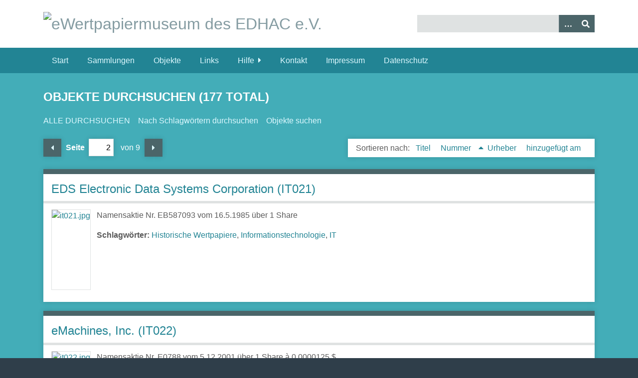

--- FILE ---
content_type: text/html; charset=utf-8
request_url: https://wertpapiermuseum.de/items/browse?sort_field=Item+Type+Metadata%2CNummer&page=2
body_size: 4431
content:
<!DOCTYPE html>
<html class="winter" lang="de-DE">
<head>
    <meta charset="utf-8">
    <meta name="viewport" content="width=device-width, initial-scale=1">
        <meta name="author" content="EDHAC e.V." />
            <meta name="copyright" content="2023 - EDHAC e.V. (Erster Deutscher Historic-Actien-Club e.V.)" />
            <meta name="description" content="Historische Wertpapiere - eWertpapiemuseum des EDHAC e.V.">
    
        <title>Objekte durchsuchen &middot; eWertpapiermuseum des EDHAC e.V.</title>

    <link rel="alternate" type="application/rss+xml" title="Omeka RSS Feed" href="/items/browse?sort_field=Item+Type+Metadata%2CNummer&amp;output=rss2" /><link rel="alternate" type="application/atom+xml" title="Omeka Atom Feed" href="/items/browse?sort_field=Item+Type+Metadata%2CNummer&amp;output=atom" />
    <!-- Plugin Stuff -->
    
    <!-- Stylesheets -->
    <link href="/application/views/scripts/css/public.css?v=3.1.1" media="screen" rel="stylesheet" type="text/css" >
<link href="/application/views/scripts/css/iconfonts.css?v=3.1.1" media="screen" rel="stylesheet" type="text/css" >
<link href="/themes/seasons_edhac/css/normalize.css?v=3.1.1" media="screen" rel="stylesheet" type="text/css" >
<link href="/themes/seasons_edhac/css/style.css?v=3.1.1" media="screen" rel="stylesheet" type="text/css" >
<link href="/themes/seasons_edhac/css/print.css?v=3.1.1" media="print" rel="stylesheet" type="text/css" >
    <!-- JavaScripts -->
    
    <script type="text/javascript" src="//ajax.googleapis.com/ajax/libs/jquery/3.6.0/jquery.min.js"></script>
<script type="text/javascript">
    //<!--
    window.jQuery || document.write("<script type=\"text\/javascript\" src=\"\/application\/views\/scripts\/javascripts\/vendor\/jquery.js?v=3.1.1\" charset=\"utf-8\"><\/script>")    //-->
</script>
<script type="text/javascript" src="//ajax.googleapis.com/ajax/libs/jqueryui/1.12.1/jquery-ui.min.js"></script>
<script type="text/javascript">
    //<!--
    window.jQuery.ui || document.write("<script type=\"text\/javascript\" src=\"\/application\/views\/scripts\/javascripts\/vendor\/jquery-ui.js?v=3.1.1\" charset=\"utf-8\"><\/script>")    //-->
</script>
<script type="text/javascript" src="/application/views/scripts/javascripts/vendor/jquery.ui.touch-punch.js"></script>
<script type="text/javascript">
    //<!--
    jQuery.noConflict();    //-->
</script>
<script type="text/javascript" src="/application/views/scripts/javascripts/vendor/selectivizr.js?v=3.1.1"></script>
<script type="text/javascript" src="/application/views/scripts/javascripts/vendor/jquery-accessibleMegaMenu.js?v=3.1.1"></script>
<script type="text/javascript" src="/application/views/scripts/javascripts/vendor/respond.js?v=3.1.1"></script>
<script type="text/javascript" src="/themes/seasons_edhac/javascripts/jquery-extra-selectors.js?v=3.1.1"></script>
<script type="text/javascript" src="/themes/seasons_edhac/javascripts/seasons.js?v=3.1.1"></script>
<script type="text/javascript" src="/application/views/scripts/javascripts/globals.js?v=3.1.1"></script></head>
<body class="items browse">
    <a href="#content" id="skipnav">Zurück zur Hauptseite</a>
        <div id="wrap">
        <header role="banner">
            <div id="site-title">
                <a href="https://wertpapiermuseum.de" ><img src="https://wertpapiermuseum.de/files/theme_uploads/9ea8ccc569ae9c976d8fce4e3230bb5e.gif" alt="eWertpapiermuseum des EDHAC e.V." /></a>
            </div>
            <div id="search-container" role="search">
                                <form id="search-form" name="search-form" action="/search" aria-label="Suchen" method="get">    <input type="text" name="query" id="query" value="" title="Query" aria-label="Query" aria-labelledby="search-form query">        <button id="advanced-search" type="button" class="show-advanced button" aria-label="Optionen" title="Optionen" aria-labelledby="search-form advanced-search">
        <span class="icon" aria-hidden="true"></span>
    </button>
    <div id="advanced-form">
        <fieldset id="query-types">
            <legend>Suche mit folgendem Anfragetyp:</legend>
            <label><input type="radio" name="query_type" id="query_type-keyword" value="keyword" checked="checked">Schlüsselwort</label><br>
<label><input type="radio" name="query_type" id="query_type-boolean" value="boolean">Boolean</label><br>
<label><input type="radio" name="query_type" id="query_type-exact_match" value="exact_match">Exakte Übereinstimmung</label>        </fieldset>
                <p><a href="/items/search?sort_field=Item+Type+Metadata%2CNummer&amp;page=2">Erweiterte Suche (nur Objekte)</a></p>
    </div>
        <button name="submit_search" id="submit_search" type="submit" value="Senden" title="Senden" class="button" aria-label="Senden" aria-labelledby="search-form submit_search"><span class="icon" aria-hidden="true"></span></button></form>
                            </div>
                    </header>

        <nav id="top-nav" class="top" role="navigation">
            <ul class="navigation">
    <li>
        <a href="/start">Start</a>
    </li>
    <li>
        <a href="/collections/browse">Sammlungen</a>
    </li>
    <li class="active">
        <a href="/items/browse">Objekte</a>
    </li>
    <li>
        <a href="/links">Links</a>
    </li>
    <li>
        <a href="/hilfe">Hilfe</a>
        <ul>
            <li>
                <a href="/omeka">Omeka</a>
            </li>
            <li>
                <a href="/sammlung">Sammlung</a>
            </li>
        </ul>
    </li>
    <li>
        <a href="/contact">Kontakt</a>
    </li>
    <li>
        <a href="/impressum">Impressum</a>
    </li>
    <li>
        <a href="/datenschutz">Datenschutz</a>
    </li>
</ul>        </nav>

        <div id="content" role="main" tabindex="-1">
            
<h1>Objekte durchsuchen (177 total)</h1>

<nav class="items-nav navigation secondary-nav">
    <ul class="navigation">
    <li class="active">
        <a href="/items/browse">Alle durchsuchen</a>
    </li>
    <li>
        <a href="/items/tags">Nach Schlagwörtern durchsuchen</a>
    </li>
    <li>
        <a href="/items/search">Objekte suchen</a>
    </li>
</ul></nav>


<nav class="pagination-nav" aria-label="Paginierung">
    <ul class="pagination">
                <!-- Previous page link -->
        <li class="pagination_previous">
                        <a rel="prev" href="/items/browse?sort_field=Item+Type+Metadata%2CNummer&amp;page=1">Vorherige Seite</a>
        </li>
        
        <li class="page-input">
        <form action="/items/browse" method="get" accept-charset="utf-8">
        <input type="hidden" name="sort_field" value="Item Type Metadata,Nummer" id="sort_field"><label>Seite<input type="text" name="page" title="Aktuelle Seite" value="2"></label> von 9        </form>
        </li>

                <!-- Next page link -->
        <li class="pagination_next">
                        <a rel="next" href="/items/browse?sort_field=Item+Type+Metadata%2CNummer&amp;page=3">Nächste Seite</a>
        </li>
            </ul>
</nav>



<div id="sort-links">
    <span class="sort-label">Sortieren nach:</span><ul id="sort-links-list"><li  ><a href="/items/browse?sort_field=Dublin+Core%2CTitle&amp;page=2" aria-label="Sortiere steigend Titel" title="Sortiere steigend">Titel <span role="presentation" class="sort-icon"></span></a></li><li class="sorting asc" ><a href="/items/browse?sort_field=Item+Type+Metadata%2CNummer&amp;page=2&amp;sort_dir=d" aria-label="Sortiere steigend Nummer" title="Sortiere steigend">Nummer <span role="presentation" class="sort-icon"></span></a></li><li  ><a href="/items/browse?sort_field=Dublin+Core%2CCreator&amp;page=2" aria-label="Sortiere steigend Urheber" title="Sortiere steigend">Urheber <span role="presentation" class="sort-icon"></span></a></li><li  ><a href="/items/browse?sort_field=added&amp;page=2" aria-label="Sortiere steigend hinzugefügt am" title="Sortiere steigend">hinzugefügt am <span role="presentation" class="sort-icon"></span></a></li></ul></div>


<div class="item hentry">
    <h2><a href="/items/show/242" class="permalink">EDS Electronic Data Systems Corporation (IT021)</a></h2>
    <div class="item-meta">
        <div class="item-img">
        <a href="/items/show/242"><img src="https://wertpapiermuseum.de/files/thumbnails/42db0d5c2a0b089a62b228937fcc47bf.jpg" alt="it021.jpg" title="it021.jpg"></a>    </div>
    
        <div class="item-description">
        Namensaktie Nr. EB587093 vom 16.5.1985 über 1 Share    </div>
    
        <div class="tags"><p><strong>Schlagwörter:</strong>
        <a href="/items/browse?tags=Historische+Wertpapiere" rel="tag">Historische Wertpapiere</a>, <a href="/items/browse?tags=Informationstechnologie" rel="tag">Informationstechnologie</a>, <a href="/items/browse?tags=IT" rel="tag">IT</a></p>
    </div>
    
    
    </div><!-- end class="item-meta" -->
</div><!-- end class="item hentry" -->
<div class="item hentry">
    <h2><a href="/items/show/243" class="permalink">eMachines, Inc. (IT022)</a></h2>
    <div class="item-meta">
        <div class="item-img">
        <a href="/items/show/243"><img src="https://wertpapiermuseum.de/files/thumbnails/ff31b0ea04fa3157bd5218f7159e7a97.jpg" alt="it022.jpg" title="it022.jpg"></a>    </div>
    
        <div class="item-description">
        Namensaktie Nr. E0788 vom 5.12.2001 über 1 Share à 0,0000125 $    </div>
    
        <div class="tags"><p><strong>Schlagwörter:</strong>
        <a href="/items/browse?tags=Historische+Wertpapiere" rel="tag">Historische Wertpapiere</a>, <a href="/items/browse?tags=Informationstechnologie" rel="tag">Informationstechnologie</a>, <a href="/items/browse?tags=IT" rel="tag">IT</a></p>
    </div>
    
    
    </div><!-- end class="item-meta" -->
</div><!-- end class="item hentry" -->
<div class="item hentry">
    <h2><a href="/items/show/244" class="permalink">Escom Aktiengesellschaft (IT023)</a></h2>
    <div class="item-meta">
        <div class="item-img">
        <a href="/items/show/244"><img src="https://wertpapiermuseum.de/files/thumbnails/83cf69ce478eb3ccdc1f3a13703b132f.jpg" alt="it023.jpg" title="it023.jpg"></a>    </div>
    
        <div class="item-description">
        Sammelaktie Nr. 00396 vom April 1995 über 100 x 5 DM    </div>
    
        <div class="tags"><p><strong>Schlagwörter:</strong>
        <a href="/items/browse?tags=Historische+Wertpapiere" rel="tag">Historische Wertpapiere</a>, <a href="/items/browse?tags=Informationstechnologie" rel="tag">Informationstechnologie</a>, <a href="/items/browse?tags=IT" rel="tag">IT</a></p>
    </div>
    
    
    </div><!-- end class="item-meta" -->
</div><!-- end class="item hentry" -->
<div class="item hentry">
    <h2><a href="/items/show/245" class="permalink">Excite@Home - at Home Corporation (IT024)</a></h2>
    <div class="item-meta">
        <div class="item-img">
        <a href="/items/show/245"><img src="https://wertpapiermuseum.de/files/thumbnails/356e9fac09bbd8b3b64310a047d4c9bb.jpg" alt="it024.jpg" title="it024.jpg"></a>    </div>
    
        <div class="item-description">
        Namensaktie Nr. ATH17694 vom 31.8.2001 über 1 Share à 0,01 $    </div>
    
        <div class="tags"><p><strong>Schlagwörter:</strong>
        <a href="/items/browse?tags=Historische+Wertpapiere" rel="tag">Historische Wertpapiere</a>, <a href="/items/browse?tags=Informationstechnologie" rel="tag">Informationstechnologie</a>, <a href="/items/browse?tags=IT" rel="tag">IT</a></p>
    </div>
    
    
    </div><!-- end class="item-meta" -->
</div><!-- end class="item hentry" -->
<div class="item hentry">
    <h2><a href="/items/show/246" class="permalink">Fujitsu Limited (IT025)</a></h2>
    <div class="item-meta">
        <div class="item-img">
        <a href="/items/show/246"><img src="https://wertpapiermuseum.de/files/thumbnails/90b18720220930b7591c0a816b983def.jpg" alt="it025.jpg" title="it025.jpg"></a>    </div>
    
        <div class="item-description">
        2,5% Inhaber-Wandelschuldverschreibung vom Juni 1985 über 10000 DM, Nr. 000000    </div>
    
        <div class="tags"><p><strong>Schlagwörter:</strong>
        <a href="/items/browse?tags=Historische+Wertpapiere" rel="tag">Historische Wertpapiere</a>, <a href="/items/browse?tags=Informationstechnologie" rel="tag">Informationstechnologie</a>, <a href="/items/browse?tags=IT" rel="tag">IT</a></p>
    </div>
    
    
    </div><!-- end class="item-meta" -->
</div><!-- end class="item hentry" -->
<div class="item hentry">
    <h2><a href="/items/show/247" class="permalink">GFC Aktiengesellschaft für Computersysteme in der Medizin (IT026)</a></h2>
    <div class="item-meta">
        <div class="item-img">
        <a href="/items/show/247"><img src="https://wertpapiermuseum.de/files/thumbnails/36b03ac08d27696bb72d397465806c73.jpg" alt="it026.jpg" title="it026.jpg"></a>    </div>
    
        <div class="item-description">
        Vorzugsaktie Nr. 004508 über 50 DM vom Dezember 1984, lochentwertet    </div>
    
        <div class="tags"><p><strong>Schlagwörter:</strong>
        <a href="/items/browse?tags=Historische+Wertpapiere" rel="tag">Historische Wertpapiere</a>, <a href="/items/browse?tags=Informationstechnologie" rel="tag">Informationstechnologie</a>, <a href="/items/browse?tags=IT" rel="tag">IT</a></p>
    </div>
    
    
    </div><!-- end class="item-meta" -->
</div><!-- end class="item hentry" -->
<div class="item hentry">
    <h2><a href="/items/show/248" class="permalink">Handspring, Inc. (IT027)</a></h2>
    <div class="item-meta">
        <div class="item-img">
        <a href="/items/show/248"><img src="https://wertpapiermuseum.de/files/thumbnails/b5cdc78ffefb7be2117f358650eb519b.jpg" alt="it027.jpg" title="it027.jpg"></a>    </div>
    
        <div class="item-description">
        Namensaktie Nr. HND1352 vom 16.7.2003 über 1 Share à 0,001 $    </div>
    
        <div class="tags"><p><strong>Schlagwörter:</strong>
        <a href="/items/browse?tags=Historische+Wertpapiere" rel="tag">Historische Wertpapiere</a>, <a href="/items/browse?tags=Informationstechnologie" rel="tag">Informationstechnologie</a>, <a href="/items/browse?tags=IT" rel="tag">IT</a></p>
    </div>
    
    
    </div><!-- end class="item-meta" -->
</div><!-- end class="item hentry" -->
<div class="item hentry">
    <h2><a href="/items/show/249" class="permalink">Hewlett-Packard Company (IT028)</a></h2>
    <div class="item-meta">
        <div class="item-img">
        <a href="/items/show/249"><img src="https://wertpapiermuseum.de/files/thumbnails/fbb5f286cacbcb8701c56ad78d6fa5d8.jpg" alt="it028.jpg" title="it028.jpg"></a>    </div>
    
        <div class="item-description">
        Namensaktie Nr. SFU164289 vom 17.6.1981 über 1 Share à 1 $    </div>
    
        <div class="tags"><p><strong>Schlagwörter:</strong>
        <a href="/items/browse?tags=Historische+Wertpapiere" rel="tag">Historische Wertpapiere</a>, <a href="/items/browse?tags=Informationstechnologie" rel="tag">Informationstechnologie</a>, <a href="/items/browse?tags=IT" rel="tag">IT</a></p>
    </div>
    
    
    </div><!-- end class="item-meta" -->
</div><!-- end class="item hentry" -->
<div class="item hentry">
    <h2><a href="/items/show/250" class="permalink">International Business Machines Corporation (IBM) (IT029)</a></h2>
    <div class="item-meta">
        <div class="item-img">
        <a href="/items/show/250"><img src="https://wertpapiermuseum.de/files/thumbnails/21a8b20a079be50372121f3c4c2bcfd4.jpg" alt="it029.jpg" title="it029.jpg"></a>    </div>
    
        <div class="item-description">
        Namensaktie Nr. CH863166 vom 1.9.1966 über 100 Shares à 5 $, lochentwertet    </div>
    
        <div class="tags"><p><strong>Schlagwörter:</strong>
        <a href="/items/browse?tags=Historische+Wertpapiere" rel="tag">Historische Wertpapiere</a>, <a href="/items/browse?tags=Informationstechnologie" rel="tag">Informationstechnologie</a>, <a href="/items/browse?tags=IT" rel="tag">IT</a></p>
    </div>
    
    
    </div><!-- end class="item-meta" -->
</div><!-- end class="item hentry" -->
<div class="item hentry">
    <h2><a href="/items/show/251" class="permalink">ICL Limited (International Computers Limited) (IT030)</a></h2>
    <div class="item-meta">
        <div class="item-img">
        <a href="/items/show/251"><img src="https://wertpapiermuseum.de/files/thumbnails/85e177d46d141dc5f114c3fe56d18005.jpg" alt="it030.jpg" title="it030.jpg"></a>    </div>
    
        <div class="item-description">
        Namensaktie Nr.83149 vom 30.11.1979 über 750 Shares à 1 Pfund, stempelentwertet    </div>
    
        <div class="tags"><p><strong>Schlagwörter:</strong>
        <a href="/items/browse?tags=Historische+Wertpapiere" rel="tag">Historische Wertpapiere</a>, <a href="/items/browse?tags=Informationstechnologie" rel="tag">Informationstechnologie</a>, <a href="/items/browse?tags=IT" rel="tag">IT</a></p>
    </div>
    
    
    </div><!-- end class="item-meta" -->
</div><!-- end class="item hentry" -->
<div class="item hentry">
    <h2><a href="/items/show/252" class="permalink">Intel, Inc. (IT031)</a></h2>
    <div class="item-meta">
        <div class="item-img">
        <a href="/items/show/252"><img src="https://wertpapiermuseum.de/files/thumbnails/34fccede48a79c34023ae27095cdecf1.jpg" alt="it031.jpg" title="it031.jpg"></a>    </div>
    
        <div class="item-description">
        Namensaktie Nr. FBU1552707 vom 14.4.2000 über 1 Share à 0,001 $    </div>
    
        <div class="tags"><p><strong>Schlagwörter:</strong>
        <a href="/items/browse?tags=Historische+Wertpapiere" rel="tag">Historische Wertpapiere</a>, <a href="/items/browse?tags=Informationstechnologie" rel="tag">Informationstechnologie</a>, <a href="/items/browse?tags=IT" rel="tag">IT</a></p>
    </div>
    
    
    </div><!-- end class="item-meta" -->
</div><!-- end class="item hentry" -->
<div class="item hentry">
    <h2><a href="/items/show/253" class="permalink">I.T.T. International Telephone and Telegraph Corporation (IT032)</a></h2>
    <div class="item-meta">
        <div class="item-img">
        <a href="/items/show/253"><img src="https://wertpapiermuseum.de/files/thumbnails/021aa9ea7795e6ca621fd486602d0cad.jpg" alt="it032.jpg" title="it032.jpg"></a>    </div>
    
        <div class="item-description">
        Sammelaktie über 5 Aktien à 1 $ , Blankette    </div>
    
        <div class="tags"><p><strong>Schlagwörter:</strong>
        <a href="/items/browse?tags=Historische+Wertpapiere" rel="tag">Historische Wertpapiere</a>, <a href="/items/browse?tags=Informationstechnologie" rel="tag">Informationstechnologie</a>, <a href="/items/browse?tags=IT" rel="tag">IT</a></p>
    </div>
    
    
    </div><!-- end class="item-meta" -->
</div><!-- end class="item hentry" -->
<div class="item hentry">
    <h2><a href="/items/show/254" class="permalink">Kamerun-Eisenbahn-Gesellschaft (Wagner Computer) (IT033)</a></h2>
    <div class="item-meta">
        <div class="item-img">
        <a href="/items/show/254"><img src="https://wertpapiermuseum.de/files/thumbnails/4b46b015b01590439583e6bed64f2b49.jpg" alt="it033.jpg" title="it033.jpg"></a>    </div>
    
        <div class="item-description">
        Inhaberaktie Nr. 011418 über 50 DM vom Juni 1973    </div>
    
        <div class="tags"><p><strong>Schlagwörter:</strong>
        <a href="/items/browse?tags=Historische+Wertpapiere" rel="tag">Historische Wertpapiere</a>, <a href="/items/browse?tags=Informationstechnologie" rel="tag">Informationstechnologie</a>, <a href="/items/browse?tags=IT" rel="tag">IT</a></p>
    </div>
    
    
    </div><!-- end class="item-meta" -->
</div><!-- end class="item hentry" -->
<div class="item hentry">
    <h2><a href="/items/show/255" class="permalink">Lucent Technologies, Inc. (IT034)</a></h2>
    <div class="item-meta">
        <div class="item-img">
        <a href="/items/show/255"><img src="https://wertpapiermuseum.de/files/thumbnails/3b9bb90e0a8c4e70d059127fd0ab1c58.jpg" alt="it034.jpg" title="it034.jpg"></a>    </div>
    
        <div class="item-description">
        Namensaktie Nr. LU3452374 vom 17.9.2002 über 1 Share à 0,01 $    </div>
    
        <div class="tags"><p><strong>Schlagwörter:</strong>
        <a href="/items/browse?tags=Historische+Wertpapiere" rel="tag">Historische Wertpapiere</a>, <a href="/items/browse?tags=Informationstechnologie" rel="tag">Informationstechnologie</a>, <a href="/items/browse?tags=IT" rel="tag">IT</a></p>
    </div>
    
    
    </div><!-- end class="item-meta" -->
</div><!-- end class="item hentry" -->
<div class="item hentry">
    <h2><a href="/items/show/256" class="permalink">Markt &amp; Technik Verlag AG (IT035)</a></h2>
    <div class="item-meta">
        <div class="item-img">
        <a href="/items/show/256"><img src="https://wertpapiermuseum.de/files/thumbnails/73196fa705789e869548cc3f52794d0d.jpg" alt="it035.jpg" title="it035.jpg"></a>    </div>
    
        <div class="item-description">
        Inhaber-Optionsschein auf 8 Aktien vom August 1987    </div>
    
        <div class="tags"><p><strong>Schlagwörter:</strong>
        <a href="/items/browse?tags=Historische+Wertpapiere" rel="tag">Historische Wertpapiere</a>, <a href="/items/browse?tags=Informationstechnologie" rel="tag">Informationstechnologie</a>, <a href="/items/browse?tags=IT" rel="tag">IT</a></p>
    </div>
    
    
    </div><!-- end class="item-meta" -->
</div><!-- end class="item hentry" -->
<div class="item hentry">
    <h2><a href="/items/show/257" class="permalink">Microsoft Corporation (IT036)</a></h2>
    <div class="item-meta">
        <div class="item-img">
        <a href="/items/show/257"><img src="https://wertpapiermuseum.de/files/thumbnails/c2ab09e362e91ec6d2034a7c59aef709.jpg" alt="it036.jpg" title="it036.jpg"></a>    </div>
    
        <div class="item-description">
        Namensaktie Nr. MS-667058 vom 27.7.2005 über 1 Share    </div>
    
        <div class="tags"><p><strong>Schlagwörter:</strong>
        <a href="/items/browse?tags=Historische+Wertpapiere" rel="tag">Historische Wertpapiere</a>, <a href="/items/browse?tags=Informationstechnologie" rel="tag">Informationstechnologie</a>, <a href="/items/browse?tags=IT" rel="tag">IT</a></p>
    </div>
    
    
    </div><!-- end class="item-meta" -->
</div><!-- end class="item hentry" -->
<div class="item hentry">
    <h2><a href="/items/show/258" class="permalink">Motorola, Inc. (IT037)</a></h2>
    <div class="item-meta">
        <div class="item-img">
        <a href="/items/show/258"><img src="https://wertpapiermuseum.de/files/thumbnails/23b9450f9caddb4ef8db2817795176ab.jpg" alt="it037.jpg" title="it037.jpg"></a>    </div>
    
        <div class="item-description">
        Namensaktie Nr. NM78360 vom 4.10.1979 über 500 Shares à 3 $    </div>
    
        <div class="tags"><p><strong>Schlagwörter:</strong>
        <a href="/items/browse?tags=Historische+Wertpapiere" rel="tag">Historische Wertpapiere</a>, <a href="/items/browse?tags=Informationstechnologie" rel="tag">Informationstechnologie</a>, <a href="/items/browse?tags=IT" rel="tag">IT</a></p>
    </div>
    
    
    </div><!-- end class="item-meta" -->
</div><!-- end class="item hentry" -->
<div class="item hentry">
    <h2><a href="/items/show/259" class="permalink">Napster, Inc. (IT038)</a></h2>
    <div class="item-meta">
        <div class="item-img">
        <a href="/items/show/259"><img src="https://wertpapiermuseum.de/files/thumbnails/b2dc199f94a5701948aeb262e6d0dfc8.jpg" alt="it038.jpg" title="it038.jpg"></a>    </div>
    
        <div class="item-description">
        Namensaktie Nr. N0229 vom 23.6.2005 über 1 Share à 0,001 $    </div>
    
        <div class="tags"><p><strong>Schlagwörter:</strong>
        <a href="/items/browse?tags=Historische+Wertpapiere" rel="tag">Historische Wertpapiere</a>, <a href="/items/browse?tags=Informationstechnologie" rel="tag">Informationstechnologie</a>, <a href="/items/browse?tags=IT" rel="tag">IT</a></p>
    </div>
    
    
    </div><!-- end class="item-meta" -->
</div><!-- end class="item hentry" -->
<div class="item hentry">
    <h2><a href="/items/show/260" class="permalink">The National Cash Register Company (NCR Corporation) (IT039)</a></h2>
    <div class="item-meta">
        <div class="item-img">
        <a href="/items/show/260"><img src="https://wertpapiermuseum.de/files/thumbnails/99854409cf185c573d80e7ada6299abb.jpg" alt="it039.jpg" title="it039.jpg"></a>    </div>
    
        <div class="item-description">
        Namensaktie Nr. NO44087 vom 15.7.1974 über 25 Shares à 5 $, lochentwertet    </div>
    
        <div class="tags"><p><strong>Schlagwörter:</strong>
        <a href="/items/browse?tags=Historische+Wertpapiere" rel="tag">Historische Wertpapiere</a>, <a href="/items/browse?tags=Informationstechnologie" rel="tag">Informationstechnologie</a>, <a href="/items/browse?tags=IT" rel="tag">IT</a></p>
    </div>
    
    
    </div><!-- end class="item-meta" -->
</div><!-- end class="item hentry" -->
<div class="item hentry">
    <h2><a href="/items/show/261" class="permalink">Nippon Electric Company, Limited (NEC) (IT040)</a></h2>
    <div class="item-meta">
        <div class="item-img">
        <a href="/items/show/261"><img src="https://wertpapiermuseum.de/files/thumbnails/0146ece8bfdaa05c1d3a47b6e63fa158.jpg" alt="it040.jpg" title="it040.jpg"></a>    </div>
    
        <div class="item-description">
        7,5% Anleihe über 1000 $ vom 15.5.1969, lochentwertet    </div>
    
        <div class="tags"><p><strong>Schlagwörter:</strong>
        <a href="/items/browse?tags=Historische+Wertpapiere" rel="tag">Historische Wertpapiere</a>, <a href="/items/browse?tags=Informationstechnologie" rel="tag">Informationstechnologie</a>, <a href="/items/browse?tags=IT" rel="tag">IT</a></p>
    </div>
    
    
    </div><!-- end class="item-meta" -->
</div><!-- end class="item hentry" -->

<nav class="pagination-nav" aria-label="Paginierung">
    <ul class="pagination">
                <!-- Previous page link -->
        <li class="pagination_previous">
                        <a rel="prev" href="/items/browse?sort_field=Item+Type+Metadata%2CNummer&amp;page=1">Vorherige Seite</a>
        </li>
        
        <li class="page-input">
        <form action="/items/browse" method="get" accept-charset="utf-8">
        <input type="hidden" name="sort_field" value="Item Type Metadata,Nummer" id="sort_field"><label>Seite<input type="text" name="page" title="Aktuelle Seite" value="2"></label> von 9        </form>
        </li>

                <!-- Next page link -->
        <li class="pagination_next">
                        <a rel="next" href="/items/browse?sort_field=Item+Type+Metadata%2CNummer&amp;page=3">Nächste Seite</a>
        </li>
            </ul>
</nav>


<div id="outputs">
    <span class="outputs-label">Ausgabeformate</span>
                <p id="output-format-list">
        <a href="/items/browse?sort_field=Item+Type+Metadata%2CNummer&amp;page=2&amp;output=atom">atom</a>, <a href="/items/browse?sort_field=Item+Type+Metadata%2CNummer&amp;page=2&amp;output=dcmes-xml">dcmes-xml</a>, <a href="/items/browse?sort_field=Item+Type+Metadata%2CNummer&amp;page=2&amp;output=json">json</a>, <a href="/items/browse?sort_field=Item+Type+Metadata%2CNummer&amp;page=2&amp;output=omeka-xml">omeka-xml</a>, <a href="/items/browse?sort_field=Item+Type+Metadata%2CNummer&amp;page=2&amp;output=rss2">rss2</a>        </p>
    </div>


</div><!-- end content -->

<footer role="contentinfo">

        <div id="custom-footer-text">
                                        <p>2023 - EDHAC e.V. (Erster Deutscher Historic-Actien-Club e.V.)</p>
                    </div>

        <p>Erstellt mit <a href="http://omeka.org">Omeka</a>.</p>

    
</footer>

</div><!--end wrap-->

<script type="text/javascript">
jQuery(document).ready(function () {
    Omeka.showAdvancedForm();
    Omeka.skipNav();
    Omeka.megaMenu("#top-nav");
    Seasons.mobileSelectNav();
});
</script>

</body>

</html>
